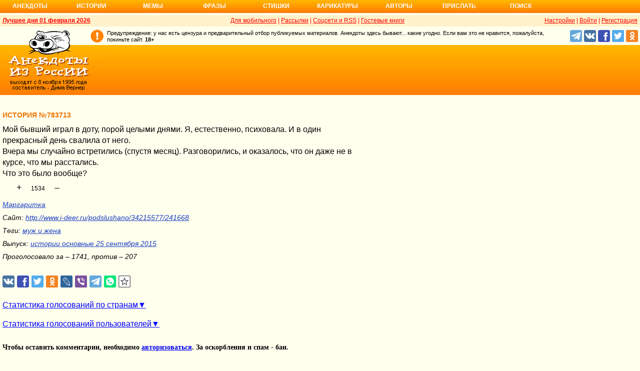

--- FILE ---
content_type: text/html; charset=UTF-8
request_url: https://www.anekdot.ru/id/783713/
body_size: 12025
content:
<!DOCTYPE html>
<html lang="ru">
<head>
<meta http-equiv="Content-Type" content="text/html; charset=utf-8">
<meta name="viewport" content="width=device-width">
<link rel="icon" type="image/png" href="/favicon-144x144.png">
<title>История №783713 Мой бывший играл в доту, порой целыми днями. Я, естественно,…</title><meta name="keywords" content="мой,бывший,играл,доту,порой,целыми"><meta name="description" content="№783713 Мой бывший играл в доту, порой целыми днями. Я, естественно, психовала. И в один прекрасный день свалила от него. Вчера мы случайно встретились (спустя месяц). Разговорились, и оказалось, что он даже…"><link rel="canonical" href="https://www.anekdot.ru/id/783713/"><link rel="amphtml" href="https://www.anekdot.ru/id/783713/?amp"><meta name="title" content="История №783713"><link href="/skin/s_skin_2.css?376" rel="stylesheet" type="text/css">
<link rel="alternate" type="application/rss+xml" title="Лучшие за день: анекдот, история и фраза" href="/rss/export20.xml">
<link rel="search" type="application/opensearchdescription+xml" title="Поиск анекдотов" href="/opensearch.xml">
<link rel="image_src" href="https://www.anekdot.ru/i/logo.png">
<meta property="og:image" content="https://www.anekdot.ru/i/logo.png">
<meta property="og:title" content="История №783713"><meta property="og:description" content="№783713 Мой бывший играл в доту, порой целыми днями. Я, естественно, психовала. И в один прекрасный день свалила от него. Вчера мы случайно встретились (спустя месяц). Разговорились, и оказалось, что он даже не в курсе, что мы расстались. Что это было вообще?"><meta property="fb:app_id" content="261539093888160">
<meta property="fb:admins" content="100002345594790"><script src="/js/s_main.js?376" async></script>
<script src="https://yandex.ru/ads/system/header-bidding.js" async></script>
<script>window.yaContextCb = window.yaContextCb || []</script>
<script src="https://yandex.ru/ads/system/context.js" async></script>
<script src="https://content.adriver.ru/AdRiverFPS.js" async></script>
<script async src="https://cdn.skcrtxr.com/roxot-wrapper/js/roxot-manager.js?pid=33925d96-3dd7-41ce-9740-152a7d952ceb"></script><script>
const adfoxBiddersMap={myTarget:"763128",betweenDigital:"793538",adriver:"776589",otm:"1460822",getintent:"958501",buzzoola:"769160",relap:"958503",segmento:"1458193",sape:"1697231",mediasniper:"2297743",mediatoday:"2365797",roxot:"2723510",gnezdo:"2930570","adfox_yandex_adplay-adv":"3294122",link:"3389346",ohmybid:"3434190"};adUnits=[{code:"adfox_head",sizes:[[970,90]],bids:[{bidder:"sape",params:{placementId:821028}},{bidder:"myTarget",params:{placementId:244029}},{bidder:"betweenDigital",params:{placementId:2507076}},{bidder:"adriver",params:{placementId:"20:anekdot_970x90_head",additional:{"ext":{"query":"custom=10=20&cid="+localStorage.getItem('adrcid')}}}},{bidder:"otm",params:{placementId:"884"}},{bidder:"getintent",params:{placementId:"134_anekdot.ru_desktop_adfox_head_970x90"}},{bidder:"buzzoola",params:{placementId:1220268}},{bidder:"relap",params:{placementId:"WWhoZEWEolii_v7-"}},{bidder:"segmento",params:{placementId:183}},{bidder:"mediasniper",params:{placementId:3451}},{bidder:"gnezdo",params:{placementId:"353029"}},{bidder:"roxot",params:{placementId:"50c93ebd-e3af-4658-9d03-c95050e64df4"},sendTargetRef:true},{bidder:"link",params:{placementId:"4e5a5794b4cec1876ae946770535138c"}},{bidder:"ohmybid",params:{placementId:"d1YDQwYOUXWUEryD"}}]},{code:"adfox_top1",codeType:"combo",sizes:[[970,250],[300,250],[300,300],[970,90],[728,90]],bids:[{"bidder":"adfox_yandex_adplay-adv","params":{"p1":"dgzbk","p2":"jdhb"}},{bidder:"sape",params:{placementId:889952}},{bidder:"myTarget",params:{placementId:1428873}},{bidder:"betweenDigital",params:{placementId:4757081}},{bidder:"adriver",params:{placementId:"20:anekdot_970x250_1",additional:{ext:{query:"custom=10=20&cid="+localStorage.getItem('adrcid')}}}},{bidder:"otm",params:{placementId:"50048"}},{bidder:"getintent",params:{placementId:"134_anekdot.ru_desktop_adfox_top1_300x250"}},{bidder:"buzzoola",params:{placementId:1266914}},{bidder:"relap",params:{placementId:"TbJN7y_viJJof01N"}},{bidder:"segmento",params:{placementId:184}},{bidder:"mediasniper",params:{placementId:3452}},{bidder:"gnezdo",params:{placementId:"353026"}},{bidder:"roxot",params:{placementId:"5fc2c31c-c996-4c02-8739-cb44109ce773"},sendTargetRef:true},{bidder:"link",params:{placementId:"a1312ff9bf8c5b2c59f40546a5450b8a"}},{bidder:"ohmybid",params:{placementId:"4uzA5eCC5vzJaZYG"}}]},{code:"adfox_mid1",codeType:"combo",sizes:[[970,250],[300,250],[300,300],[970,90],[728,90]],bids:[{bidder:"sape",params:{placementId:889953}},{bidder:"adriver",params:{placementId:"20anekdot_970x250_2",additional:{ext:{query:"custom=10=20&cid="+localStorage.getItem('adrcid')}}}},{bidder:"myTarget",params:{placementId:1428880}},{bidder:"betweenDigital",params:{placementId:4757081}},{bidder:"otm",params:{placementId:"50049"}},{bidder:"getintent",params:{placementId:"134_anekdot.ru_desktop_adfox_mid1_300x250"}},{bidder:"buzzoola",params:{placementId:1266915}},{bidder:"relap",params:{placementId:"oZKSbk-O7RftcnJy"}},{bidder:"segmento",params:{placementId:186}},{bidder:"mediasniper",params:{placementId:3453}},{bidder:"gnezdo",params:{placementId:"353027"}},{bidder:"roxot",params:{placementId:"357d7c81-fc4f-4ff0-a2d6-7b030328d0dd"},sendTargetRef:true},{bidder:"link",params:{placementId:"2609f5bb513e719003c19b15f204aff7"}},{bidder:"ohmybid",params:{placementId:"Q70Txmkg2WlcEzbE"}}]},{code:"adfox_166193192576493022",codeType:"combo",sizes:[[970,250],[300,250],[300,300],[970,90],[728,90]],bids:[{bidder:"sape",params:{placementId:889954}},{bidder:"adriver",params:{placementId:"20:anekdot_970x250_3",additional:{ext:{query:"custom=10=20&cid="+localStorage.getItem('adrcid')}}}},{bidder:"myTarget",params:{placementId:1428880}},{bidder:"betweenDigital",params:{placementId:4757084}},{bidder:"otm",params:{placementId:"50049"}},{bidder:"getintent",params:{placementId:"134_anekdot.ru_desktop_adfox_mid1_300x250"}},{bidder:"buzzoola",params:{placementId:1266916}},{bidder:"relap",params:{placementId:"oZKSbk-O7RftcnJy"}},{bidder:"segmento",params:{placementId:186}},{bidder:"mediasniper",params:{placementId:3453}},{bidder:"gnezdo",params:{placementId:"353027"}},{bidder:"roxot",params:{placementId:"705cc704-39dd-4416-95da-e5521c7deda4"},sendTargetRef:true},{bidder:"link",params:{placementId:"09785950784e6d617bc6287f06e53283"}},{bidder:"ohmybid",params:{placementId:"js22dWggQXckTC3b"}}]},{code:"adfox_side1_160",sizes:[[160,600]],bids:[{bidder:"sape",params:{placementId:821033}},{bidder:"betweenDigital",params:{placementId:2507394}},{bidder:"otm",params:{placementId:"889"}},{bidder:"getintent",params:{placementId:"134_anekdot.ru_desktop_adfox_side1_160x600"}},{bidder:"relap",params:{placementId:"HCUlSmuqUKpQkJCQ"}},{bidder:"segmento",params:{placementId:188}},{bidder:"mediasniper",params:{placementId:3449}},{bidder:"gnezdo",params:{placementId:"353030"}},{bidder:"roxot",params:{placementId:"76d0aa67-b60a-4494-9ec9-c34709aa06f8"},sendTargetRef:true},{bidder:"link",params:{placementId:"ef035575e8d86835117524ee402520f5"}},{bidder:"ohmybid",params:{placementId:"D5oqq7SI81himnkg"}}]},{code:"adfox_side2_160",sizes:[[160,600]],bids:[{bidder:"sape",params:{placementId:821034}},{bidder:"betweenDigital",params:{placementId:2507392}},{bidder:"otm",params:{placementId:"890"}},{bidder:"getintent",params:{placementId:"134_anekdot.ru_desktop_adfox_side2_160x600"}},{bidder:"relap",params:{placementId:"KtUqrGysfWedgLa2"}},{bidder:"segmento",params:{placementId:189}},{bidder:"mediasniper",params:{placementId:3450}},{bidder:"gnezdo",params:{placementId:"353031"}},{bidder:"roxot",params:{placementId:"07ae9594-ed1a-4357-a34f-d002bcfb1fb4"},sendTargetRef:true},{bidder:"link",params:{placementId:"d409a26fdf50173edc086c72b9bc7926"}},{bidder:"ohmybid",params:{placementId:"2w8zWlQt1LWzOGmD"}}]},{code:"adfox_side1",sizes:[[300,600],[300,250],[300,300],[300,200],[300,500],[240,400],[240,600],[160,600]],bids:[{bidder:"sape",params:{placementId:864344}},{bidder:"adriver",params:{placementId:"20:anekdot_300x600_1",additional:{ext:{query:"custom=10=20&cid="+localStorage.getItem('adrcid')}}}},{bidder:"myTarget",params:{placementId:244022}},{bidder:"betweenDigital",params:{placementId:2505377}},{bidder:"otm",params:{placementId:882}},{bidder:"buzzoola",params:{placementId:1220266}},{bidder:"getintent",params:{placementId:"134_anekdot.ru_desktop_adfox_side1_300x600"}},{bidder:"relap",params:{placementId:"WHd3ORjZxjzGhoaG"}},{bidder:"segmento",params:{placementId:181}},{bidder:"mediasniper",params:{placementId:3447}},{bidder:"roxot",params:{placementId:"2ccfa6d9-153d-4306-9130-5c6b848ddcf1"},sendTargetRef:true},{bidder:"link",params:{placementId:"803a2e564db132c6e3da44025f7841bc"}},{bidder:"ohmybid",params:{placementId:"ToUkEJEFYjPKPsC3"}}]},{code:"adfox_side2",sizes:[[300,600],[300,250],[300,300],[300,200],[300,500],[240,400],[240,600],[160,600]],bids:[{bidder:"sape",params:{placementId:864347}},{bidder:"adriver",params:{placementId:"20:anekdot_300x600_2",additional:{"ext":{"query":"custom=10=20&cid="+localStorage.getItem('adrcid')}}}},{bidder:"myTarget",params:{placementId:244027}},{bidder:"betweenDigital",params:{placementId:2505752}},{bidder:"buzzoola",params:{placementId:1220267}},{bidder:"otm",params:{placementId:883}},{bidder:"getintent",params:{placementId:"134_anekdot.ru_desktop_adfox_side2_300x600"}},{bidder:"relap",params:{placementId:"Av0CX59f8-kTgLCw"}},{bidder:"segmento",params:{placementId:182}},{bidder:"mediasniper",params:{placementId:3448}},{bidder:"mediatoday",params:{placementId:9887}},{bidder:"roxot",params:{placementId:"38a08b4a-098d-4016-89d9-8541b41a01d3"},sendTargetRef:true},{bidder:"link",params:{placementId:"f84adceba4d77c52c0bdae173c346736"}},{bidder:"ohmybid",params:{placementId:"5XeECl3JcMtU2PVb"}}]}];var userTimeout=1200;window.YaHeaderBiddingSettings={biddersMap:adfoxBiddersMap,adUnits:adUnits,timeout:userTimeout};
</script><style>
@import url('https://fonts.googleapis.com/css2?family=Noto+Color+Emoji&display=swap');
</style>
</head>
<body>
<div class="a_abs">
<div id="Rambler-counter"></div>
<script>
new Image().src="//counter.yadro.ru/hit?r"+
escape(document.referrer)+((typeof(screen)=="undefined")?"":
";s"+screen.width+"*"+screen.height+"*"+(screen.colorDepth?
screen.colorDepth:screen.pixelDepth))+";u"+escape(document.URL)+
";h"+escape(document.title.substring(0,150))+
";"+Math.random();
var _top100q=_top100q || [];
_top100q.push(["setAccount","1376"]);
_top100q.push(["trackPageviewByLogo",document.getElementById("Rambler-counter")]);
(function(){
var pa=document.createElement("script");
pa.type="text/javascript";
pa.async=true;
pa.src=("https:"==document.location.protocol ? "https:":"http:")+"//st.top100.ru/top100/top100.js";
var s=document.getElementsByTagName("script")[0];
s.parentNode.insertBefore(pa,s);
})();
</script>
<img src="//top-fwz1.mail.ru/counter?id=7;js=na" height="1" width="1" alt="">
<script>
(function(i,s,o,g,r,a,m){i["GoogleAnalyticsObject"]=r;i[r]=i[r]||function(){
(i[r].q=i[r].q||[]).push(arguments)},i[r].l=1*new Date();a=s.createElement(o),
m=s.getElementsByTagName(o)[0];a.async=1;a.src=g;m.parentNode.insertBefore(a,m)
})(window,document,"script","https://www.google-analytics.com/analytics.js","ga");
ga("create","UA-93084919-1","auto");
ga("send","pageview");
</script>
<script>
(function(d, w, c){ (w[c] = w[c] || []).push(function(){try{ w.yaCounter49813411=new Ya.Metrika2({id:49813411,clickmap:true,trackLinks:true,accurateTrackBounce:true});} catch(e){}}); var n=d.getElementsByTagName("script")[0],s=d.createElement("script"),f=function(){n.parentNode.insertBefore(s,n);}; s.type="text/javascript";s.async=true;s.src="https://mc.yandex.ru/metrika/tag.js"; if(w.opera=="[object Opera]"){d.addEventListener("DOMContentLoaded",f,false);}else{f();}})(document, window, "yandex_metrika_callbacks2");
</script>
<noscript><div><img src="https://mc.yandex.ru/watch/49813411" style="position:absolute;left:-9999px;" alt=""></div></noscript>
</div><div class="wrapper desktop"><nav class="author nav-line">
<ul id="topmenu">
<li><a href="/last/anekdot/">Анекдоты</a>
<ul>
<li><a href="/last/anekdot/">основные</a></li>
<li><a href="/best/anekdot/0201/">лучшие прошлых лет</a></li>
<li><a href="/release/anekdot/day/">все новые за день</a></li>
<li><a href="/last/burning/">злободневные</a></li>
<li><a href="/last/non_burning/">без политики</a></li>
<li><a href="/last/good/">приличные</a></li>
<li><a href="/last/anekdot_original/">авторские</a></li>
</ul>
<ul class="second">
<li><a href="/release/anekdot/week/">лучшие недели</a></li>
<li><a href="/release/anekdot/month/" title="Самые смешные анекдоты за месяц">лучшие месяца</a></li>
<li><a href="/release/anekdot/year/">лучшие года</a></li>
<li><a href="/author-best/years/?years=anekdot">лучшие 1995-2026</a></li>
<li><a href="/random/anekdot/">случайные</a></li>
<li><a href="/tags/">по темам</a></li>
<li><a href="/ymd/ymd.html?j26">по датам</a></li>
</ul>
</li>
<li><a href="/last/story/">Истории</a>
<ul>
<li><a href="/last/story/">основные</a></li>
<li><a href="/best/story/0201/">лучшие прошлых лет</a></li>
<li><a href="/release/story/day/">все новые за день</a></li>
<li><a href="/last/funny/">юмористические</a></li>
<li><a href="/last/non_funny/">несмешные</a></li>
<li><a href="/last/story_original/">авторские</a></li>
</ul>
<ul class="second">
<li><a href="/release/story/week/">лучшие недели</a></li>
<li><a href="/release/story/month/" title="Самые смешные истории за месяц">лучшие месяца</a></li>
<li><a href="/release/story/year/">лучшие года</a></li>
<li><a href="/author-best/years/?years=story">лучшие 1995-2026</a></li>
<li><a href="/random/story/">случайные</a></li>
<li><a href="/ymd/ymd.html?o26">по датам</a></li>
</ul>
</li>
<li><a href="/last/mem/">Мемы</a>
<ul>
<li><a href="/last/mem/">основные</a></li>
<li><a href="/best/mem/0201/">лучшие прошлых лет</a></li>
<li><a href="/release/mem/day/">все новые за день</a></li>
<li><a href="/last/mem_burning/">злободневные</a></li>
<li><a href="/last/mem_non_burning/">без политики</a></li>
<li><a href="/last/mem_non_erotica/">без эротики</a></li>
<li><a href="/last/mem_video/">видео</a></li>
<li><a href="/last/mem_non_video/">без видео</a></li>
</ul>
<ul class="second">
<li><a href="/release/mem/week/">лучшие недели</a></li>
<li><a href="/release/mem/month/">лучшие месяца</a></li>
<li><a href="/release/mem/year/">лучшие года</a></li>
<li><a href="/author-best/years/?years=mem">лучшие 2019-2026</a></li>
<li><a href="/random/mem/">случайные</a></li>
<li><a href="/ymd/ymd.html?n26">по датам</a></li>
<li><a href="/last/mem_original/">авторские</a></li>
<li></li>
</ul>
</li>
<li><a href="/last/aphorism/">Фразы</a>
<ul>
<li><a href="/last/aphorism/">основные</a></li>
<li><a href="/best/aphorism/0201/">лучшие прошлых лет</a></li>
<li><a href="/release/aphorism/day/">все новые за день</a></li>
<li><a href="/random/aphorism/">случайные</a></li>
<li></li>
</ul>
<ul class="second">
<li><a href="/release/aphorism/week/">лучшие недели</a></li>
<li><a href="/release/aphorism/month/">лучшие месяца</a></li>
<li><a href="/release/aphorism/year/">лучшие года</a></li>
<li><a href="/author-best/years/?years=aphorism">лучшие 1995-2026</a></li>
<li><a href="/ymd/ymd.html?a26">по датам</a></li>
</ul>
</li>
<li class="i5"><a href="/last/poems/">Стишки</a>
<ul>
<li><a href="/last/poems/">основные</a></li>
<li><a href="/best/poems/0201/">лучшие прошлых лет</a></li>
<li><a href="/release/poems/day/">все новые за день</a></li>
<li><a href="/random/poems/">случайные</a></li>
<li></li>
</ul>
<ul class="second">
<li><a href="/release/poems/week/">лучшие недели</a></li>
<li><a href="/release/poems/month/">лучшие месяца</a></li>
<li><a href="/release/poems/year/">лучшие года</a></li>
<li><a href="/author-best/years/?years=poems">лучшие 1995-2026</a></li>
<li><a href="/ymd/ymd.html?c26">по датам</a></li>
</ul>
</li>
<li><a href="/last/caricatures/">Карикатуры</a>
<ul>
<li><a href="/random/caricatures/">случайные</a></li>
<li><a href="/ymd/ymd.html?e22">по датам</a></li>
<li><a href="/author-best/years/?years=pics">лучшие 1995-2022</a></li>
</ul>
</li>
<li class="i6"><a href="/author-best/top10/">Авторы</a>
<ul>
<li><a href="/static/ratings.html">рейтинги</a></li>
<li><a href="/author-best/rating/">авторские рейтинги</a></li>
<li><a href="/author-best/top10/">авторские десятки</a></li>
<li><a href="/author-best/top100/">авторские сотни</a></li>
<li><a href="/author-best/list/">наши авторы</a></li>
<li><a href="/author-best/">лучшее от авторов</a></li>
<li><a href="/author-best/comments/">комментаторы</a></li>
<li><a href="/konkurs/prizes.html">премии сайта</a></li>
</ul>
<li class="i6"><a href="/upload/anekdot/">Прислать</a>
<ul>
<li><a href="/upload/anekdot/">анекдот</a></li>
<li><a href="/upload/story/">историю</a></li>
<li><a href="/upload/mem/">мем</a></li>
<li><a href="/upload/aphorism/">фразу</a></li>
<li><a href="/upload/poems/">стишок</a></li>
</ul>
</li>
<li class="i8"><a href="/search/">Поиск</a></li>
</ul>
</nav>    <header class="header desktop"><div class="top-line">
    <div class="fl bold"><a href="/an/an0201/jxbtracoenN260201;50.html">Лучшее дня 01 февраля 2026</a></div>
    <div class="fr"><span class="settings link">Настройки</span> | <a href="https://gb.anekdot.ru/login/">Войти</a> | <a href="https://gb.anekdot.ru/register/">Регистрация</a></div>
    <a href="//pda.anekdot.ru/" title="Анекдоты для мобильных телефонов">Для мобильного</a> | <a href="/subscribe/" title="Ежедневные почтовые рассылки смешных анекдотов">Рассылки</a> | <a href="/static/rss.html" title="Трансляции анекдотов, историй и фраз в RSS, социальные сети">Соцсети и RSS</a> |
    <a href="https://gb.anekdot.ru/" title="Обсуждение работы сайта и анекдотов">Гостевые книги</a>
    </div>
    <div class="promo">
    <a class="a-sprite logo" title="Анекдоты из России - самые смешные анекдоты, истории, фразы, стишки и карикатуры." href="/"></a>
    <div class="head-right">
        <div class="head-text"><span>Предупреждение: у нас есть цензура и предварительный отбор публикуемых материалов. Анекдоты здесь бывают... какие угодно. Если вам это не нравится, пожалуйста, покиньте сайт.</span> <span class="bold">18+</span></div>
        <!--noindex--><div class="b-soc">
            <a class="a-sprite b-soc-icon tg" target="_blank" rel="nofollow" href="tg://resolve?domain=anekdot_ru_anekdot"></a>
            <a class="a-sprite b-soc-icon vk" target="_blank" rel="nofollow" href="/away/?id=2"></a>
            <a class="a-sprite b-soc-icon fb" target="_blank" rel="nofollow" href="/away/?id=3"></a>
            <a class="a-sprite b-soc-icon tw" target="_blank" rel="nofollow" href="/away/?id=1"></a>
            <a class="a-sprite b-soc-icon od" target="_blank" rel="nofollow" href="/away/?id=4"></a>
        </div>
        <div class="promo-top"><div class="a_mh90 fs0">
<div id="adfox_head"></div>
<script>
window.yaContextCb.push(()=>{
Ya.adfoxCode.create({ownerId: 254948,containerId: 'adfox_head',params: {pp: 'g',ps: 'cxlp',p2: 'y',puid1: ''}});
});
</script>
<div id='krt-1293303'></div>
</div></div><!--/noindex-->
    </div>
    <div class="cb"></div>
    </div></header><div class="block-row" style="height:20px"></div><main class="content content-min">
	<div class="col-left col-left-margin">
<div class="a_id_item a_mt10" data-t="o"><h1>История №783713</h1><div class="text">Мой бывший играл в доту, порой целыми днями. Я, естественно, психовала. И в один прекрасный день свалила от него.<br>Вчера мы случайно встретились (спустя месяц). Разговорились, и оказалось, что он даже не в курсе, что мы расстались.<br>Что это было вообще?</div><div class="rates" data-id="783713"><span class="vote p" title="за 1741 голос">+</span><span class="value" title="всего 1948 голосов">1534<span class="delta"></span></span><span class="vote m" title="против 207 голосов">&ndash;</span></div><div class="info"><a href="/authors/?a1=%D0%9C%D0%B0%D1%80%D0%B3%D0%B0%D1%80%D0%B8%D1%82%D0%BA%D0%B0">Маргаритка</a></div><div class="info trim">Сайт: <a href="/away/?url=http%3A%2F%2Fwww.i-deer.ru%2Fpodslushano%2F34215577%2F241668" target="_blank" rel="nofollow">http://www.i-deer.ru/podslushano/34215577/241668</a></div><div class="tags">Теги: <a href="/tags/%D0%BC%D1%83%D0%B6%20%D0%B8%20%D0%B6%D0%B5%D0%BD%D0%B0">муж и жена</a></div><div class="release">Выпуск: <a href="/an/an1509/o150925;100.html#5">истории основные 25 сентября 2015</a></div><div class="release a_mb30">Проголосовало за – 1741, против – 207</div></div>
<!--noindex-->
<div class="a_id_share">
	<a class="btn a-sprite vk" target="_blank" rel="nofollow" href="https://vk.com/share.php?url=https%3A%2F%2Fwww.anekdot.ru%2Fid%2F783713%2F"></a>
	<a class="btn a-sprite fb" target="_blank" rel="nofollow" href="https://www.facebook.com/sharer/sharer.php?src=sp&amp;u=https%3A%2F%2Fwww.anekdot.ru%2Fid%2F783713%2F"></a>
	<a class="btn a-sprite tw" target="_blank" rel="nofollow" href="https://twitter.com/intent/tweet?url=https%3A%2F%2Fwww.anekdot.ru%2Fid%2F783713%2F&amp;text=%E2%84%96783713%20%D0%9C%D0%BE%D0%B9%20%D0%B1%D1%8B%D0%B2%D1%88%D0%B8%D0%B9%20%D0%B8%D0%B3%D1%80%D0%B0%D0%BB%20%D0%B2%20%D0%B4%D0%BE%D1%82%D1%83%2C%20%D0%BF%D0%BE%D1%80%D0%BE%D0%B9%20%D1%86%D0%B5%D0%BB%D1%8B%D0%BC%D0%B8%20%D0%B4%D0%BD%D1%8F%D0%BC%D0%B8.%20%D0%AF%2C%20%D0%B5%D1%81%D1%82%D0%B5%D1%81%D1%82%D0%B2%D0%B5%D0%BD%D0%BD%D0%BE%2C%20%D0%BF%D1%81%D0%B8%D1%85%D0%BE%D0%B2%D0%B0%D0%BB%D0%B0.%20%D0%98%20%D0%B2%20%D0%BE%D0%B4%D0%B8%D0%BD%20%D0%BF%D1%80%D0%B5%D0%BA%D1%80%D0%B0%D1%81%D0%BD%D1%8B%D0%B9%20%D0%B4%D0%B5%D0%BD%D1%8C%20%D1%81%D0%B2%D0%B0%D0%BB%D0%B8%D0%BB%D0%B0%20%D0%BE%D1%82%20%D0%BD%D0%B5%D0%B3%D0%BE.%20%D0%92%D1%87%D0%B5%D1%80%D0%B0%20%D0%BC%D1%8B%20%D1%81%D0%BB%D1%83%D1%87%D0%B0%D0%B9%D0%BD%D0%BE%20%D0%B2%D1%81%D1%82%D1%80%D0%B5%D1%82%D0%B8%D0%BB%D0%B8%D1%81%D1%8C%20%28%D1%81%D0%BF%D1%83%D1%81%D1%82%D1%8F%20%D0%BC%D0%B5%D1%81%D1%8F%D1%86%29.%20%D0%A0%D0%B0%D0%B7%D0%B3%D0%BE%D0%B2%D0%BE%D1%80%D0%B8%D0%BB%D0%B8%D1%81%D1%8C%2C%20%D0%B8%20%D0%BE%D0%BA%D0%B0%D0%B7%D0%B0%D0%BB%D0%BE%D1%81%D1%8C%2C%20%D1%87%D1%82%D0%BE%20%D0%BE%D0%BD%20%D0%B4%D0%B0%D0%B6%D0%B5%20%D0%BD%D0%B5%20%D0%B2%20%D0%BA%D1%83%D1%80%D1%81%D0%B5%2C%20%D1%87%D1%82%D0%BE%20%D0%BC%D1%8B%20%D1%80%D0%B0%D1%81%D1%81%D1%82%D0%B0%D0%BB%D0%B8%D1%81%D1%8C.%20%D0%A7%D1%82%D0%BE%20%D1%8D%D1%82%D0%BE%20%D0%B1%D1%8B%D0%BB%D0%BE%20%D0%B2%D0%BE%D0%BE%D0%B1%D1%89%D0%B5%3F"></a>
	<a class="btn a-sprite ok" target="_blank" rel="nofollow" href="https://connect.ok.ru/dk?st.cmd=WidgetSharePreview&amp;st.shareUrl=https%3A%2F%2Fwww.anekdot.ru%2Fid%2F783713%2F"></a>
	<a class="btn a-sprite lj" target="_blank" rel="nofollow" href="https://www.livejournal.com/update.bml?event=https%3A%2F%2Fwww.anekdot.ru%2Fid%2F783713%2F%20%E2%84%96783713%20%D0%9C%D0%BE%D0%B9%20%D0%B1%D1%8B%D0%B2%D1%88%D0%B8%D0%B9%20%D0%B8%D0%B3%D1%80%D0%B0%D0%BB%20%D0%B2%20%D0%B4%D0%BE%D1%82%D1%83%2C%20%D0%BF%D0%BE%D1%80%D0%BE%D0%B9%20%D1%86%D0%B5%D0%BB%D1%8B%D0%BC%D0%B8%20%D0%B4%D0%BD%D1%8F%D0%BC%D0%B8.%20%D0%AF%2C%20%D0%B5%D1%81%D1%82%D0%B5%D1%81%D1%82%D0%B2%D0%B5%D0%BD%D0%BD%D0%BE%2C%20%D0%BF%D1%81%D0%B8%D1%85%D0%BE%D0%B2%D0%B0%D0%BB%D0%B0.%20%D0%98%20%D0%B2%20%D0%BE%D0%B4%D0%B8%D0%BD%20%D0%BF%D1%80%D0%B5%D0%BA%D1%80%D0%B0%D1%81%D0%BD%D1%8B%D0%B9%20%D0%B4%D0%B5%D0%BD%D1%8C%20%D1%81%D0%B2%D0%B0%D0%BB%D0%B8%D0%BB%D0%B0%20%D0%BE%D1%82%20%D0%BD%D0%B5%D0%B3%D0%BE.%20%D0%92%D1%87%D0%B5%D1%80%D0%B0%20%D0%BC%D1%8B%20%D1%81%D0%BB%D1%83%D1%87%D0%B0%D0%B9%D0%BD%D0%BE%20%D0%B2%D1%81%D1%82%D1%80%D0%B5%D1%82%D0%B8%D0%BB%D0%B8%D1%81%D1%8C%20%28%D1%81%D0%BF%D1%83%D1%81%D1%82%D1%8F%20%D0%BC%D0%B5%D1%81%D1%8F%D1%86%29.%20%D0%A0%D0%B0%D0%B7%D0%B3%D0%BE%D0%B2%D0%BE%D1%80%D0%B8%D0%BB%D0%B8%D1%81%D1%8C%2C%20%D0%B8%20%D0%BE%D0%BA%D0%B0%D0%B7%D0%B0%D0%BB%D0%BE%D1%81%D1%8C%2C%20%D1%87%D1%82%D0%BE%20%D0%BE%D0%BD%20%D0%B4%D0%B0%D0%B6%D0%B5%20%D0%BD%D0%B5%20%D0%B2%20%D0%BA%D1%83%D1%80%D1%81%D0%B5%2C%20%D1%87%D1%82%D0%BE%20%D0%BC%D1%8B%20%D1%80%D0%B0%D1%81%D1%81%D1%82%D0%B0%D0%BB%D0%B8%D1%81%D1%8C.%20%D0%A7%D1%82%D0%BE%20%D1%8D%D1%82%D0%BE%20%D0%B1%D1%8B%D0%BB%D0%BE%20%D0%B2%D0%BE%D0%BE%D0%B1%D1%89%D0%B5%3F&amp;subject=%D0%98%D1%81%D1%82%D0%BE%D1%80%D0%B8%D1%8F%20%E2%84%96783713%20%D0%9C%D0%BE%D0%B9%20%D0%B1%D1%8B%D0%B2%D1%88%D0%B8%D0%B9%20%D0%B8%D0%B3%D1%80%D0%B0%D0%BB%20%D0%B2%20%D0%B4%D0%BE%D1%82%D1%83%2C%20%D0%BF%D0%BE%D1%80%D0%BE%D0%B9%20%D1%86%D0%B5%D0%BB%D1%8B%D0%BC%D0%B8%20%D0%B4%D0%BD%D1%8F%D0%BC%D0%B8.%20%D0%AF%2C%20%D0%B5%D1%81%D1%82%D0%B5%D1%81%D1%82%D0%B2%D0%B5%D0%BD%D0%BD%D0%BE%2C%E2%80%A6"></a>
	<a class="btn a-sprite viber" target="_blank" rel="nofollow" href="viber://forward?text=%D0%98%D1%81%D1%82%D0%BE%D1%80%D0%B8%D1%8F%20%E2%84%96783713%20%D0%9C%D0%BE%D0%B9%20%D0%B1%D1%8B%D0%B2%D1%88%D0%B8%D0%B9%20%D0%B8%D0%B3%D1%80%D0%B0%D0%BB%20%D0%B2%20%D0%B4%D0%BE%D1%82%D1%83%2C%20%D0%BF%D0%BE%D1%80%D0%BE%D0%B9%20%D1%86%D0%B5%D0%BB%D1%8B%D0%BC%D0%B8%20%D0%B4%D0%BD%D1%8F%D0%BC%D0%B8.%20%D0%AF%2C%20%D0%B5%D1%81%D1%82%D0%B5%D1%81%D1%82%D0%B2%D0%B5%D0%BD%D0%BD%D0%BE%2C%E2%80%A6%20https%3A%2F%2Fwww.anekdot.ru%2Fid%2F783713%2F"></a>
	<a class="btn a-sprite tg" target="_blank" rel="nofollow" href="https://t.me/share/url?url=https%3A%2F%2Fwww.anekdot.ru%2Fid%2F783713%2F&amp;text=%D0%98%D1%81%D1%82%D0%BE%D1%80%D0%B8%D1%8F%20%E2%84%96783713%20%D0%9C%D0%BE%D0%B9%20%D0%B1%D1%8B%D0%B2%D1%88%D0%B8%D0%B9%20%D0%B8%D0%B3%D1%80%D0%B0%D0%BB%20%D0%B2%20%D0%B4%D0%BE%D1%82%D1%83%2C%20%D0%BF%D0%BE%D1%80%D0%BE%D0%B9%20%D1%86%D0%B5%D0%BB%D1%8B%D0%BC%D0%B8%20%D0%B4%D0%BD%D1%8F%D0%BC%D0%B8.%20%D0%AF%2C%20%D0%B5%D1%81%D1%82%D0%B5%D1%81%D1%82%D0%B2%D0%B5%D0%BD%D0%BD%D0%BE%2C%E2%80%A6"></a>
	<a class="btn a-sprite whatsapp" target="_blank" rel="nofollow" href="https://api.whatsapp.com/send?text=%D0%98%D1%81%D1%82%D0%BE%D1%80%D0%B8%D1%8F%20%E2%84%96783713%20%D0%9C%D0%BE%D0%B9%20%D0%B1%D1%8B%D0%B2%D1%88%D0%B8%D0%B9%20%D0%B8%D0%B3%D1%80%D0%B0%D0%BB%20%D0%B2%20%D0%B4%D0%BE%D1%82%D1%83%2C%20%D0%BF%D0%BE%D1%80%D0%BE%D0%B9%20%D1%86%D0%B5%D0%BB%D1%8B%D0%BC%D0%B8%20%D0%B4%D0%BD%D1%8F%D0%BC%D0%B8.%20%D0%AF%2C%20%D0%B5%D1%81%D1%82%D0%B5%D1%81%D1%82%D0%B2%D0%B5%D0%BD%D0%BD%D0%BE%2C%E2%80%A6%20https%3A%2F%2Fwww.anekdot.ru%2Fid%2F783713%2F"></a>
	<span class="btn a-sprite copy" onclick="copyToClipboard('https://www.anekdot.ru/id/783713/');" title="Скопировать ссылку в буфер"></span>
</div>
<!--/noindex-->
<div class="votes"><span class="votes-link closed" onclick="return showVotes(783713, false);">Статистика голосований по странам</span></div><div id="votes-data" class="a_mb20 a_hidden"></div><div class="votes-user"><span class="votes-user-link closed" onclick="return showVotes(783713, true);">Статистика голосований пользователей</span></div><div id="votes-user-data" class="a_mb20 a_hidden"></div><div class="comments-form"><div class="bold a_mb30 a_mt30">Чтобы оставить комментарии, необходимо <a href="https://gb.anekdot.ru/login/?return=https%3A%2F%2Fwww.anekdot.ru%2Fid%2F783713%2F">авторизоваться</a>. За оскорбления и спам - бан.</div></div>
<!--noindex-->
<div class="comments-header">13 комментариев, показывать <div class="comments-dropdown"><div class="order">сначала новые</div><div class="links"><span data-order="new">сначала новые</span><span data-order="old">сначала старые</span><span data-order="best">сначала лучшие</span><span data-order="plain">новые - список</span></div></div></div><div class="comments-topics" data-id="783713" data-offset="13" data-count="13" data-count-all="13" data-order="new" data-user="0"><div class="comments-topic anchor" data-id="3180949" id="c3180949"><p><span class="nick"><a href="https://gb.anekdot.ru/profile/?id=39482">Den4a</a></span><span class="time">• <a class="link" href="#c3180949">25.09.25 23:07</a></span><span class="flag" title="Ирландия">🇮🇪</span></p><p class="text">Интересно отчего она психовала</p><div><div class="rate"><span class="vote vote_p" title="за 0 голосов">+</span><span class="value">0<span class="delta"></span></span><span class="vote vote_m" title="против 0 голосов">&ndash;</span></div><div class="reply">ответить</div></div></div><div class="comments-topic anchor" data-id="720289" id="c720289"><p><span class="nick"><a href="https://gb.anekdot.ru/profile/?id=68">Арсений</a> <a class="user-star" href="/author-best/stars/#u68">★</a></span><span class="time">• <a class="link" href="#c720289">26.09.16 02:52</a></span><span class="flag" title="США">🇺🇸</span></p><p class="text">Это был тонкий троллинг в исполнении бывшего, намекнувшего, что ее отсутствие/присутствие вапще незаметно в реальной жизни :)</p><div><div class="rate"><span class="vote vote_p" title="за 7 голосов">+</span><span class="value">6<span class="delta"></span></span><span class="vote vote_m" title="против 1 голос">&ndash;</span></div><div class="reply">ответить</div></div></div><div class="comments-topic anchor" data-id="621798" id="c621798"><p><span class="nick"><a href="https://gb.anekdot.ru/profile/?id=9119">UrsusSPEALEAUS3</a></span><span class="time">• <a class="link" href="#c621798">28.10.15 17:31</a></span><span class="flag" title="Россия">🇷🇺</span></p><p class="text">Дотка ладно, а вот если бы еще в WOT и CS-GO, а сверху Скайримом полирнуть, то вы бы не встретились случайно, а он ещё долго бы думал, что у него есть девушка.</p><div><div class="rate"><span class="vote vote_p" title="за 1 голос">+</span><span class="value">1<span class="delta"></span></span><span class="vote vote_m" title="против 0 голосов">&ndash;</span></div><div class="reply">ответить</div></div></div><div class="comments-topic anchor" data-id="616967" id="c616967"><p><span class="nick"><a href="https://gb.anekdot.ru/profile/?id=25656">bo</a></span><span class="time">• <a class="link" href="#c616967">26.09.15 01:31</a></span><span class="flag" title="Россия">🇷🇺</span></p><p class="text">Это восстание машин, Сара Коннор.</p><div><div class="rate"><span class="vote vote_p" title="за 2 голоса">+</span><span class="value">2<span class="delta"></span></span><span class="vote vote_m" title="против 0 голосов">&ndash;</span></div><div class="reply">ответить</div></div></div><div class="comments-topic anchor" data-id="616956" id="c616956"><p><span class="nick"><a href="https://gb.anekdot.ru/profile/?id=25374">Ночной волк</a></span><span class="time">• <a class="link" href="#c616956">25.09.15 22:03</a></span><span class="flag" title="Россия">🇷🇺</span></p><p class="text">она все время смотрела дом2</p><div><div class="rate"><span class="vote vote_p" title="за 2 голоса">+</span><span class="value">2<span class="delta"></span></span><span class="vote vote_m" title="против 0 голосов">&ndash;</span></div><div class="reply">ответить</div></div></div><div class="comments-topic anchor" data-id="616937" id="c616937"><p><span class="nick"><a href="https://gb.anekdot.ru/profile/?id=26153">Noakman</a></span><span class="time">• <a class="link" href="#c616937">25.09.15 18:48</a></span><span class="flag" title="Россия">🇷🇺</span></p><p class="text">Секс не пробовали?</p><div><div class="rate"><span class="vote vote_p" title="за 3 голоса">+</span><span class="value">3<span class="delta"></span></span><span class="vote vote_m" title="против 0 голосов">&ndash;</span></div><div class="reply">ответить</div></div></div><div class="comments-topic anchor" data-id="616932" id="c616932"><p><span class="nick"><a href="https://gb.anekdot.ru/profile/?id=25145">Kalkan</a></span><span class="time">• <a class="link" href="#c616932">25.09.15 17:53</a></span><span class="flag" title="Россия">🇷🇺</span></p><p class="text">Это был анекдот когда-то</p><div><div class="rate"><span class="vote vote_p" title="за 0 голосов">+</span><span class="value">0<span class="delta"></span></span><span class="vote vote_m" title="против 0 голосов">&ndash;</span></div><div class="reply">ответить</div></div></div><div class="comments-topic anchor" data-id="616914" id="c616914"><p><span class="nick"><a href="https://gb.anekdot.ru/profile/?id=21643">Янги</a></span><span class="time">• <a class="link" href="#c616914">25.09.15 14:11</a></span><span class="flag" title="Россия">🇷🇺</span></p><p class="text">а кто он был пока был нынешним?</p><div><div class="rate"><span class="vote vote_p" title="за 0 голосов">+</span><span class="value">0<span class="delta"></span></span><span class="vote vote_m" title="против 0 голосов">&ndash;</span></div><div class="reply">ответить</div></div></div><div class="comments-topic anchor" data-id="616911" id="c616911"><p><span class="nick"><a href="https://gb.anekdot.ru/profile/?id=2127">васька</a> <a class="user-star" href="/author-best/stars/#u2127">★★</a></span><span class="time">• <a class="link" href="#c616911">25.09.15 13:48</a></span><span class="flag" title="Канада">🇨🇦</span></p><p class="text">Фря<br><br>Она в это время смотрела &quot;Давай поженимся&quot;.</p><div><div class="rate"><span class="vote vote_p" title="за 2 голоса">+</span><span class="value">2<span class="delta"></span></span><span class="vote vote_m" title="против 0 голосов">&ndash;</span></div><div class="reply">ответить</div></div></div><div class="comments-topic anchor" data-id="616894" id="c616894"><p><span class="nick"><a href="https://gb.anekdot.ru/profile/?id=566">Фря</a> <a class="user-star" href="/author-best/stars/#u566">★</a></span><span class="time">• <a class="link" href="#c616894">25.09.15 12:34</a></span><span class="flag" title="США">🇺🇸</span></p><p class="text">Автор, сознайтесь: обед-ужин не готовили?</p><div><div class="rate"><span class="vote vote_p" title="за 5 голосов">+</span><span class="value">5<span class="delta"></span></span><span class="vote vote_m" title="против 0 голосов">&ndash;</span></div><div class="reply">ответить</div></div></div><div class="comments-topic anchor" data-id="616893" id="c616893"><p><span class="nick"><a href="https://gb.anekdot.ru/profile/?id=21392">13</a></span><span class="time">• <a class="link" href="#c616893">25.09.15 12:15</a></span><span class="flag" title="Россия">🇷🇺</span></p><p class="text">Сдается мне что он играл именно потому что психовала. Другая бы прогуляться или еще что придумала. В общем вы друг друга стоите.</p><div><div class="rate"><span class="vote vote_p" title="за 3 голоса">+</span><span class="value">2<span class="delta"></span></span><span class="vote vote_m" title="против 1 голос">&ndash;</span></div><div class="reply">ответить</div></div></div><div class="comments-topic anchor" data-id="616891" id="c616891"><p><span class="nick"><a href="https://gb.anekdot.ru/profile/?id=589">Пластилиновая Ворона</a></span><span class="time">• <a class="link" href="#c616891">25.09.15 11:57</a></span><span class="flag" title="Япония">🇯🇵</span></p><p class="text">Аж стало интересно, посмотрела, что это за Дота такая. Ну похоже действительно увлекательно. Может быть стоит попробовать (когда-нибудь потом, когда времени много будет).</p><div><div class="rate"><span class="vote vote_p" title="за 2 голоса">+</span><span class="value">2<span class="delta"></span></span><span class="vote vote_m" title="против 0 голосов">&ndash;</span></div><div class="reply">ответить</div></div></div><div class="comments-topic anchor" data-id="616889" id="c616889"><p><span class="nick"><a href="https://gb.anekdot.ru/profile/?id=589">Пластилиновая Ворона</a></span><span class="time">• <a class="link" href="#c616889">25.09.15 11:54</a></span><span class="flag" title="Япония">🇯🇵</span></p><p class="text">Как оказывается, это ещё ничего.<br>&quot;В Башкирии умер подросток, сутками игравший в Доту&quot;: <a href="https://www.anekdot.ru/away/?url=http%3A%2F%2Flifenews.ru%2Fnews%2F160529" target="_blank">http://lifenews.ru/news/160529</a><br>Бывший хотя бы выжил.</p><div><div class="rate"><span class="vote vote_p" title="за 3 голоса">+</span><span class="value">3<span class="delta"></span></span><span class="vote vote_m" title="против 0 голосов">&ndash;</span></div><div class="reply">ответить</div></div></div></div><div class="comments-more" style="display:none"><span class="comments-more-link">Показать ещё <span class="more-next">0 комментариев</span></span></div><div class="comments-upload comment-post"><form action="" method="post" style="margin:0 0 10px 0;padding:0;" id="reply-form"><textarea class="reply-text" name="text"></textarea><input type="hidden" class="reply-link" name="link"><input type="file" class="reply-file post-upload a_hidden" name="media-upload" accept="image/jpeg,image/png,image/webp"><div class="reply-bottom"><div class="reply-add post-add-image a_mr20" title="Загрузите картинку из файла"></div><div class="reply-add post-add-video a_mr20" title="Вставить ссылку на видео или картинку"></div><div class="reply-bb post-bb-bold a_mr5" data-bb="b" title="Полужирный"></div><div class="reply-bb post-bb-italic a_mr5" data-bb="i" title="Курсив"></div><div class="reply-bb post-bb-underline a_mr5" data-bb="u" title="Подчеркнутый"></div><div class="reply-bb post-bb-strike a_mr20" data-bb="s" title="Зачеркнутый"></div><div class="reply-btn"><input class="send" type="button" value="отправить"></div></div><div class="reply-preview a_mt20"></div></form></div><p class="a_mt30">
<a href="/author-best/comments/" style="color:blue">Общий рейтинг комментаторов</a><br>
<a href="/author-best/blocks/" style="color:blue">Рейтинг стоп-листов</a>
</p>
</div><!--noindex--><aside class="col-right"><div class="block"><div class="a_mh400 fs0">
<div id="adfox_side1"></div>
<script>
window.yaContextCb.push(()=>{
Ya.adfoxCode.create({ownerId:254948,containerId:'adfox_side1',params:{pp:'noj',ps:'cxlp',p2:'fvyf',puid1:''}});
});
</script>
<div id='krt-1293301'></div>
</div></div><div class="block block-sticky"><div class="a_mh400 fs0">
<div id="adfox_side2"></div>
<script>
window.yaContextCb.push(()=>{
Ya.adfoxCode.create({ownerId:254948,containerId:'adfox_side2',params:{pp:'nok',ps:'cxlp',p2:'fvyf',puid1:''}});
});
</script>
<div id='krt-1293301-1'></div>
</div></div></aside><!--/noindex--><div class="cb"></div>
</main>
<footer>
	<nav class="block-row bottommenu2-background">
		<div class="bottommenu2">
			<div class="leftlink"><a href="/">главная</a> &bull; <a href="/last/anekdot/" title="Свежие анекдоты">анекдоты</a> &bull; <a href="/last/story/" title="Новые истории">истории</a> &bull; <a href="/last/caricatures/" title="Смешные карикатуры">карикатуры</a> &bull;  <a href="/last/mem/" title="Смешные мемы">мемы</a> &bull; <a href="/last/aphorism/" title="Новые афоризмы и фразы">фразы</a> &bull; <a href="/last/poems/" title="Прикольные стишки">стишки</a> &bull;</div><div class="tell">
			<div class="tellbutton_"><a title="Расскажи текст!" href="/upload/">пришли текст!</a></div>
			</div></div>
	</nav>
<div class="block-row bottombanner"><div id="adfox_166193192576493022"></div>
<script>
window.yaContextCb.push(()=>{
Ya.adfoxCode.create({ownerId:254948,containerId:'adfox_166193192576493022',params:{pp:'nol',ps:'cxlp',p2:'y',puid1:'',puid2:'',puid3:''}})
})
</script></div><div class="block-row search">
	<form action="/search/" method="get">
		<select name="rubrika" class="rubrika">
			<option value="all">искать везде</option><option selected="selected" value="j">анекдоты</option><option value="o">истории</option><option value="a">фразы</option><option value="c">стишки</option>
		</select>
		<input type="text" name="query" placeholder="Поиск анекдотов" class="query" maxlength="100">&nbsp;<input type="submit" class="kaktam" value="искать">
	</form>
</div>
<div class="copyright">
	<div class="links"><a href="/static/index_adv.html">реклама на сайте</a> | <a href="/static/contacts.html">контакты</a> | <a href="/static/index_about.html">о проекте</a> | <a href="/static/webmaster.html">вебмастеру</a> | <a href="/news/">новости</a></div>
	<div class="fr">&copy; 1995—2026 Анекдоты из России. Составитель <span class="bold">Дима Вернер</span></div>&nbsp;</div>
<!--noindex--><div class="counters">
<a href="https://top100.rambler.ru/navi/1376/" target="_blank" rel="nofollow" class="a-sprite btn_top100" title="Rambler's Top100"></a>
<a href="https://top.mail.ru/jump?from=7" target="_blank" rel="nofollow"><img src="//top-fwz1.mail.ru/counter?id=7;t=55;l=1" height="31" width="88" alt="Рейтинг@Mail.ru"></a>
<a href="https://www.liveinternet.ru/click" target="_blank" rel="nofollow"><img src="//counter.yadro.ru/logo?11.6" title="LiveInternet: показано число просмотров за 24 часа, посетителей за 24 часа и за сегодня" alt="" width="88" height="31"></a>
</div><!--/noindex-->
</footer>
</div><script>
if(['www.'+'anekdot.'+'ru', 'pda.'+'anekdot.'+'ru', 'v3.'+'anekdot.'+'ru', 'lime.'+'anekdot.'+'ru'].indexOf(location.hostname)<0) window.location='https://'+'www.'+'anekdot.'+'ru';
</script><span class="scroll-up"><span></span></span>
</body>
</html>

--- FILE ---
content_type: text/plain
request_url: https://www.google-analytics.com/j/collect?v=1&_v=j102&a=1700612228&t=pageview&_s=1&dl=https%3A%2F%2Fwww.anekdot.ru%2Fid%2F783713%2F&ul=en-us%40posix&dt=%D0%98%D1%81%D1%82%D0%BE%D1%80%D0%B8%D1%8F%20%E2%84%96783713%20%D0%9C%D0%BE%D0%B9%20%D0%B1%D1%8B%D0%B2%D1%88%D0%B8%D0%B9%20%D0%B8%D0%B3%D1%80%D0%B0%D0%BB%20%D0%B2%20%D0%B4%D0%BE%D1%82%D1%83%2C%20%D0%BF%D0%BE%D1%80%D0%BE%D0%B9%20%D1%86%D0%B5%D0%BB%D1%8B%D0%BC%D0%B8%20%D0%B4%D0%BD%D1%8F%D0%BC%D0%B8.%20%D0%AF%2C%20%D0%B5%D1%81%D1%82%D0%B5%D1%81%D1%82%D0%B2%D0%B5%D0%BD%D0%BD%D0%BE%2C%E2%80%A6&sr=1280x720&vp=1280x720&_u=IEBAAEABAAAAACAAI~&jid=586609784&gjid=1999043168&cid=1376398592.1769937870&tid=UA-93084919-1&_gid=1969690712.1769937870&_r=1&_slc=1&z=1910712963
body_size: -449
content:
2,cG-QWJ41NB0L8